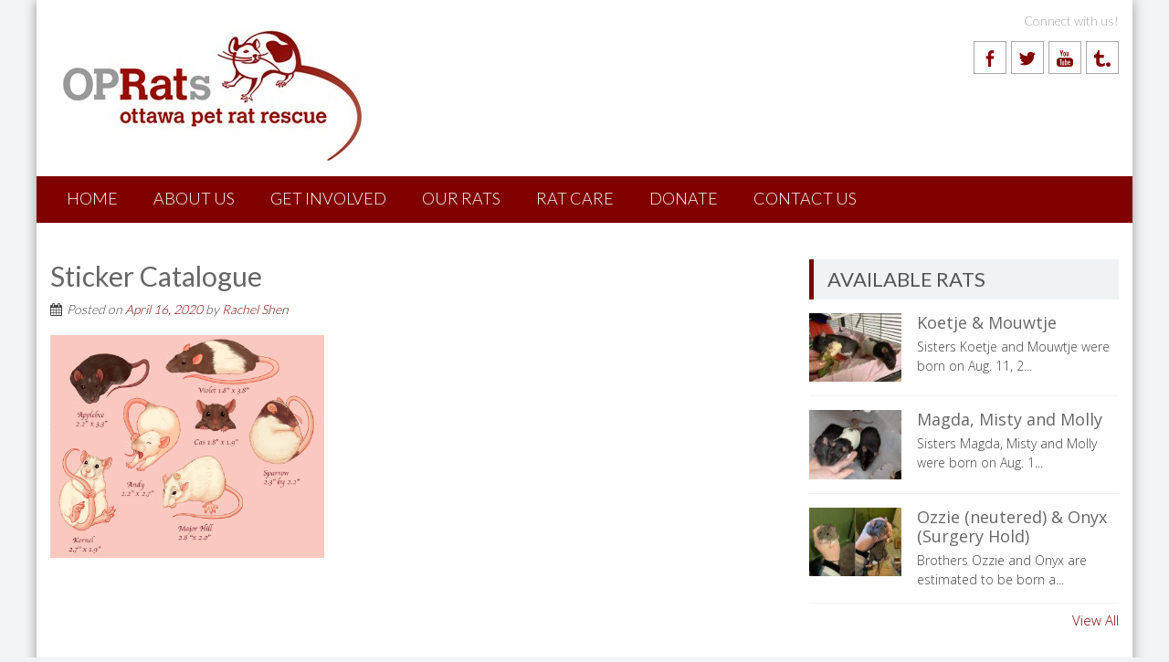

--- FILE ---
content_type: text/html; charset=UTF-8
request_url: https://www.ottawaratrescue.com/2020/04/stickers/sticker-catalogue-3/
body_size: 10648
content:
<!DOCTYPE html> 
<html lang="en-US">
<head>
<meta charset="UTF-8">
<meta name="viewport" content="width=device-width, initial-scale=1">
<link rel="profile" href="http://gmpg.org/xfn/11">
<link rel="pingback" href="https://www.ottawaratrescue.com/xmlrpc.php">

<meta name='robots' content='index, follow, max-image-preview:large, max-snippet:-1, max-video-preview:-1' />
	<style>img:is([sizes="auto" i], [sizes^="auto," i]) { contain-intrinsic-size: 3000px 1500px }</style>
	
	<!-- This site is optimized with the Yoast SEO plugin v24.6 - https://yoast.com/wordpress/plugins/seo/ -->
	<title>Sticker Catalogue - Ottawa Pet Rat Rescue</title>
	<link rel="canonical" href="https://www.ottawaratrescue.com/2020/04/stickers/sticker-catalogue-3/" />
	<meta property="og:locale" content="en_US" />
	<meta property="og:type" content="article" />
	<meta property="og:title" content="Sticker Catalogue - Ottawa Pet Rat Rescue" />
	<meta property="og:url" content="https://www.ottawaratrescue.com/2020/04/stickers/sticker-catalogue-3/" />
	<meta property="og:site_name" content="Ottawa Pet Rat Rescue" />
	<meta property="og:image" content="https://www.ottawaratrescue.com/2020/04/stickers/sticker-catalogue-3" />
	<meta property="og:image:width" content="750" />
	<meta property="og:image:height" content="609" />
	<meta property="og:image:type" content="image/jpeg" />
	<script type="application/ld+json" class="yoast-schema-graph">{"@context":"https://schema.org","@graph":[{"@type":"WebPage","@id":"https://www.ottawaratrescue.com/2020/04/stickers/sticker-catalogue-3/","url":"https://www.ottawaratrescue.com/2020/04/stickers/sticker-catalogue-3/","name":"Sticker Catalogue - Ottawa Pet Rat Rescue","isPartOf":{"@id":"https://www.ottawaratrescue.com/#website"},"primaryImageOfPage":{"@id":"https://www.ottawaratrescue.com/2020/04/stickers/sticker-catalogue-3/#primaryimage"},"image":{"@id":"https://www.ottawaratrescue.com/2020/04/stickers/sticker-catalogue-3/#primaryimage"},"thumbnailUrl":"https://www.ottawaratrescue.com/wp-content/uploads/2017/02/Sticker-Catalogue.jpg","datePublished":"2020-04-16T13:59:59+00:00","breadcrumb":{"@id":"https://www.ottawaratrescue.com/2020/04/stickers/sticker-catalogue-3/#breadcrumb"},"inLanguage":"en-US","potentialAction":[{"@type":"ReadAction","target":["https://www.ottawaratrescue.com/2020/04/stickers/sticker-catalogue-3/"]}]},{"@type":"ImageObject","inLanguage":"en-US","@id":"https://www.ottawaratrescue.com/2020/04/stickers/sticker-catalogue-3/#primaryimage","url":"https://www.ottawaratrescue.com/wp-content/uploads/2017/02/Sticker-Catalogue.jpg","contentUrl":"https://www.ottawaratrescue.com/wp-content/uploads/2017/02/Sticker-Catalogue.jpg","width":3722,"height":3024},{"@type":"BreadcrumbList","@id":"https://www.ottawaratrescue.com/2020/04/stickers/sticker-catalogue-3/#breadcrumb","itemListElement":[{"@type":"ListItem","position":1,"name":"Home","item":"https://www.ottawaratrescue.com/"},{"@type":"ListItem","position":2,"name":"Rat Greeting Card/Birthday Card Set","item":"https://www.ottawaratrescue.com/2020/04/stickers/"},{"@type":"ListItem","position":3,"name":"Sticker Catalogue"}]},{"@type":"WebSite","@id":"https://www.ottawaratrescue.com/#website","url":"https://www.ottawaratrescue.com/","name":"Ottawa Pet Rat Rescue","description":"Rescuing, rehabilitating, and re-homing pet rats in the Ottawa region.","potentialAction":[{"@type":"SearchAction","target":{"@type":"EntryPoint","urlTemplate":"https://www.ottawaratrescue.com/?s={search_term_string}"},"query-input":{"@type":"PropertyValueSpecification","valueRequired":true,"valueName":"search_term_string"}}],"inLanguage":"en-US"}]}</script>
	<!-- / Yoast SEO plugin. -->


<link rel='dns-prefetch' href='//www.ottawaratrescue.com' />
<link rel='dns-prefetch' href='//secure.gravatar.com' />
<link rel='dns-prefetch' href='//stats.wp.com' />
<link rel='dns-prefetch' href='//fonts.googleapis.com' />
<link rel='dns-prefetch' href='//v0.wordpress.com' />
<link rel="alternate" type="application/rss+xml" title="Ottawa Pet Rat Rescue &raquo; Feed" href="https://www.ottawaratrescue.com/feed/" />
<link rel="alternate" type="application/rss+xml" title="Ottawa Pet Rat Rescue &raquo; Comments Feed" href="https://www.ottawaratrescue.com/comments/feed/" />
<script type="text/javascript">
/* <![CDATA[ */
window._wpemojiSettings = {"baseUrl":"https:\/\/s.w.org\/images\/core\/emoji\/15.0.3\/72x72\/","ext":".png","svgUrl":"https:\/\/s.w.org\/images\/core\/emoji\/15.0.3\/svg\/","svgExt":".svg","source":{"concatemoji":"https:\/\/www.ottawaratrescue.com\/wp-includes\/js\/wp-emoji-release.min.js?ver=6.7.1"}};
/*! This file is auto-generated */
!function(i,n){var o,s,e;function c(e){try{var t={supportTests:e,timestamp:(new Date).valueOf()};sessionStorage.setItem(o,JSON.stringify(t))}catch(e){}}function p(e,t,n){e.clearRect(0,0,e.canvas.width,e.canvas.height),e.fillText(t,0,0);var t=new Uint32Array(e.getImageData(0,0,e.canvas.width,e.canvas.height).data),r=(e.clearRect(0,0,e.canvas.width,e.canvas.height),e.fillText(n,0,0),new Uint32Array(e.getImageData(0,0,e.canvas.width,e.canvas.height).data));return t.every(function(e,t){return e===r[t]})}function u(e,t,n){switch(t){case"flag":return n(e,"\ud83c\udff3\ufe0f\u200d\u26a7\ufe0f","\ud83c\udff3\ufe0f\u200b\u26a7\ufe0f")?!1:!n(e,"\ud83c\uddfa\ud83c\uddf3","\ud83c\uddfa\u200b\ud83c\uddf3")&&!n(e,"\ud83c\udff4\udb40\udc67\udb40\udc62\udb40\udc65\udb40\udc6e\udb40\udc67\udb40\udc7f","\ud83c\udff4\u200b\udb40\udc67\u200b\udb40\udc62\u200b\udb40\udc65\u200b\udb40\udc6e\u200b\udb40\udc67\u200b\udb40\udc7f");case"emoji":return!n(e,"\ud83d\udc26\u200d\u2b1b","\ud83d\udc26\u200b\u2b1b")}return!1}function f(e,t,n){var r="undefined"!=typeof WorkerGlobalScope&&self instanceof WorkerGlobalScope?new OffscreenCanvas(300,150):i.createElement("canvas"),a=r.getContext("2d",{willReadFrequently:!0}),o=(a.textBaseline="top",a.font="600 32px Arial",{});return e.forEach(function(e){o[e]=t(a,e,n)}),o}function t(e){var t=i.createElement("script");t.src=e,t.defer=!0,i.head.appendChild(t)}"undefined"!=typeof Promise&&(o="wpEmojiSettingsSupports",s=["flag","emoji"],n.supports={everything:!0,everythingExceptFlag:!0},e=new Promise(function(e){i.addEventListener("DOMContentLoaded",e,{once:!0})}),new Promise(function(t){var n=function(){try{var e=JSON.parse(sessionStorage.getItem(o));if("object"==typeof e&&"number"==typeof e.timestamp&&(new Date).valueOf()<e.timestamp+604800&&"object"==typeof e.supportTests)return e.supportTests}catch(e){}return null}();if(!n){if("undefined"!=typeof Worker&&"undefined"!=typeof OffscreenCanvas&&"undefined"!=typeof URL&&URL.createObjectURL&&"undefined"!=typeof Blob)try{var e="postMessage("+f.toString()+"("+[JSON.stringify(s),u.toString(),p.toString()].join(",")+"));",r=new Blob([e],{type:"text/javascript"}),a=new Worker(URL.createObjectURL(r),{name:"wpTestEmojiSupports"});return void(a.onmessage=function(e){c(n=e.data),a.terminate(),t(n)})}catch(e){}c(n=f(s,u,p))}t(n)}).then(function(e){for(var t in e)n.supports[t]=e[t],n.supports.everything=n.supports.everything&&n.supports[t],"flag"!==t&&(n.supports.everythingExceptFlag=n.supports.everythingExceptFlag&&n.supports[t]);n.supports.everythingExceptFlag=n.supports.everythingExceptFlag&&!n.supports.flag,n.DOMReady=!1,n.readyCallback=function(){n.DOMReady=!0}}).then(function(){return e}).then(function(){var e;n.supports.everything||(n.readyCallback(),(e=n.source||{}).concatemoji?t(e.concatemoji):e.wpemoji&&e.twemoji&&(t(e.twemoji),t(e.wpemoji)))}))}((window,document),window._wpemojiSettings);
/* ]]> */
</script>
<link rel='stylesheet' id='farbtastic-css' href='https://www.ottawaratrescue.com/wp-admin/css/farbtastic.min.css?ver=1.3u1' type='text/css' media='all' />
<style id='wp-emoji-styles-inline-css' type='text/css'>

	img.wp-smiley, img.emoji {
		display: inline !important;
		border: none !important;
		box-shadow: none !important;
		height: 1em !important;
		width: 1em !important;
		margin: 0 0.07em !important;
		vertical-align: -0.1em !important;
		background: none !important;
		padding: 0 !important;
	}
</style>
<link rel='stylesheet' id='wp-block-library-css' href='https://www.ottawaratrescue.com/wp-includes/css/dist/block-library/style.min.css?ver=6.7.1' type='text/css' media='all' />
<style id='wp-block-library-inline-css' type='text/css'>
.has-text-align-justify{text-align:justify;}
</style>
<style id='wp-block-library-theme-inline-css' type='text/css'>
.wp-block-audio :where(figcaption){color:#555;font-size:13px;text-align:center}.is-dark-theme .wp-block-audio :where(figcaption){color:#ffffffa6}.wp-block-audio{margin:0 0 1em}.wp-block-code{border:1px solid #ccc;border-radius:4px;font-family:Menlo,Consolas,monaco,monospace;padding:.8em 1em}.wp-block-embed :where(figcaption){color:#555;font-size:13px;text-align:center}.is-dark-theme .wp-block-embed :where(figcaption){color:#ffffffa6}.wp-block-embed{margin:0 0 1em}.blocks-gallery-caption{color:#555;font-size:13px;text-align:center}.is-dark-theme .blocks-gallery-caption{color:#ffffffa6}:root :where(.wp-block-image figcaption){color:#555;font-size:13px;text-align:center}.is-dark-theme :root :where(.wp-block-image figcaption){color:#ffffffa6}.wp-block-image{margin:0 0 1em}.wp-block-pullquote{border-bottom:4px solid;border-top:4px solid;color:currentColor;margin-bottom:1.75em}.wp-block-pullquote cite,.wp-block-pullquote footer,.wp-block-pullquote__citation{color:currentColor;font-size:.8125em;font-style:normal;text-transform:uppercase}.wp-block-quote{border-left:.25em solid;margin:0 0 1.75em;padding-left:1em}.wp-block-quote cite,.wp-block-quote footer{color:currentColor;font-size:.8125em;font-style:normal;position:relative}.wp-block-quote:where(.has-text-align-right){border-left:none;border-right:.25em solid;padding-left:0;padding-right:1em}.wp-block-quote:where(.has-text-align-center){border:none;padding-left:0}.wp-block-quote.is-large,.wp-block-quote.is-style-large,.wp-block-quote:where(.is-style-plain){border:none}.wp-block-search .wp-block-search__label{font-weight:700}.wp-block-search__button{border:1px solid #ccc;padding:.375em .625em}:where(.wp-block-group.has-background){padding:1.25em 2.375em}.wp-block-separator.has-css-opacity{opacity:.4}.wp-block-separator{border:none;border-bottom:2px solid;margin-left:auto;margin-right:auto}.wp-block-separator.has-alpha-channel-opacity{opacity:1}.wp-block-separator:not(.is-style-wide):not(.is-style-dots){width:100px}.wp-block-separator.has-background:not(.is-style-dots){border-bottom:none;height:1px}.wp-block-separator.has-background:not(.is-style-wide):not(.is-style-dots){height:2px}.wp-block-table{margin:0 0 1em}.wp-block-table td,.wp-block-table th{word-break:normal}.wp-block-table :where(figcaption){color:#555;font-size:13px;text-align:center}.is-dark-theme .wp-block-table :where(figcaption){color:#ffffffa6}.wp-block-video :where(figcaption){color:#555;font-size:13px;text-align:center}.is-dark-theme .wp-block-video :where(figcaption){color:#ffffffa6}.wp-block-video{margin:0 0 1em}:root :where(.wp-block-template-part.has-background){margin-bottom:0;margin-top:0;padding:1.25em 2.375em}
</style>
<link rel='stylesheet' id='jetpack-videopress-video-block-view-css' href='https://www.ottawaratrescue.com/wp-content/plugins/jetpack/jetpack_vendor/automattic/jetpack-videopress/build/block-editor/blocks/video/view.css?minify=false&#038;ver=34ae973733627b74a14e' type='text/css' media='all' />
<link rel='stylesheet' id='mediaelement-css' href='https://www.ottawaratrescue.com/wp-includes/js/mediaelement/mediaelementplayer-legacy.min.css?ver=4.2.17' type='text/css' media='all' />
<link rel='stylesheet' id='wp-mediaelement-css' href='https://www.ottawaratrescue.com/wp-includes/js/mediaelement/wp-mediaelement.min.css?ver=6.7.1' type='text/css' media='all' />
<style id='classic-theme-styles-inline-css' type='text/css'>
/*! This file is auto-generated */
.wp-block-button__link{color:#fff;background-color:#32373c;border-radius:9999px;box-shadow:none;text-decoration:none;padding:calc(.667em + 2px) calc(1.333em + 2px);font-size:1.125em}.wp-block-file__button{background:#32373c;color:#fff;text-decoration:none}
</style>
<style id='global-styles-inline-css' type='text/css'>
:root{--wp--preset--aspect-ratio--square: 1;--wp--preset--aspect-ratio--4-3: 4/3;--wp--preset--aspect-ratio--3-4: 3/4;--wp--preset--aspect-ratio--3-2: 3/2;--wp--preset--aspect-ratio--2-3: 2/3;--wp--preset--aspect-ratio--16-9: 16/9;--wp--preset--aspect-ratio--9-16: 9/16;--wp--preset--color--black: #000000;--wp--preset--color--cyan-bluish-gray: #abb8c3;--wp--preset--color--white: #ffffff;--wp--preset--color--pale-pink: #f78da7;--wp--preset--color--vivid-red: #cf2e2e;--wp--preset--color--luminous-vivid-orange: #ff6900;--wp--preset--color--luminous-vivid-amber: #fcb900;--wp--preset--color--light-green-cyan: #7bdcb5;--wp--preset--color--vivid-green-cyan: #00d084;--wp--preset--color--pale-cyan-blue: #8ed1fc;--wp--preset--color--vivid-cyan-blue: #0693e3;--wp--preset--color--vivid-purple: #9b51e0;--wp--preset--gradient--vivid-cyan-blue-to-vivid-purple: linear-gradient(135deg,rgba(6,147,227,1) 0%,rgb(155,81,224) 100%);--wp--preset--gradient--light-green-cyan-to-vivid-green-cyan: linear-gradient(135deg,rgb(122,220,180) 0%,rgb(0,208,130) 100%);--wp--preset--gradient--luminous-vivid-amber-to-luminous-vivid-orange: linear-gradient(135deg,rgba(252,185,0,1) 0%,rgba(255,105,0,1) 100%);--wp--preset--gradient--luminous-vivid-orange-to-vivid-red: linear-gradient(135deg,rgba(255,105,0,1) 0%,rgb(207,46,46) 100%);--wp--preset--gradient--very-light-gray-to-cyan-bluish-gray: linear-gradient(135deg,rgb(238,238,238) 0%,rgb(169,184,195) 100%);--wp--preset--gradient--cool-to-warm-spectrum: linear-gradient(135deg,rgb(74,234,220) 0%,rgb(151,120,209) 20%,rgb(207,42,186) 40%,rgb(238,44,130) 60%,rgb(251,105,98) 80%,rgb(254,248,76) 100%);--wp--preset--gradient--blush-light-purple: linear-gradient(135deg,rgb(255,206,236) 0%,rgb(152,150,240) 100%);--wp--preset--gradient--blush-bordeaux: linear-gradient(135deg,rgb(254,205,165) 0%,rgb(254,45,45) 50%,rgb(107,0,62) 100%);--wp--preset--gradient--luminous-dusk: linear-gradient(135deg,rgb(255,203,112) 0%,rgb(199,81,192) 50%,rgb(65,88,208) 100%);--wp--preset--gradient--pale-ocean: linear-gradient(135deg,rgb(255,245,203) 0%,rgb(182,227,212) 50%,rgb(51,167,181) 100%);--wp--preset--gradient--electric-grass: linear-gradient(135deg,rgb(202,248,128) 0%,rgb(113,206,126) 100%);--wp--preset--gradient--midnight: linear-gradient(135deg,rgb(2,3,129) 0%,rgb(40,116,252) 100%);--wp--preset--font-size--small: 13px;--wp--preset--font-size--medium: 20px;--wp--preset--font-size--large: 36px;--wp--preset--font-size--x-large: 42px;--wp--preset--spacing--20: 0.44rem;--wp--preset--spacing--30: 0.67rem;--wp--preset--spacing--40: 1rem;--wp--preset--spacing--50: 1.5rem;--wp--preset--spacing--60: 2.25rem;--wp--preset--spacing--70: 3.38rem;--wp--preset--spacing--80: 5.06rem;--wp--preset--shadow--natural: 6px 6px 9px rgba(0, 0, 0, 0.2);--wp--preset--shadow--deep: 12px 12px 50px rgba(0, 0, 0, 0.4);--wp--preset--shadow--sharp: 6px 6px 0px rgba(0, 0, 0, 0.2);--wp--preset--shadow--outlined: 6px 6px 0px -3px rgba(255, 255, 255, 1), 6px 6px rgba(0, 0, 0, 1);--wp--preset--shadow--crisp: 6px 6px 0px rgba(0, 0, 0, 1);}:where(.is-layout-flex){gap: 0.5em;}:where(.is-layout-grid){gap: 0.5em;}body .is-layout-flex{display: flex;}.is-layout-flex{flex-wrap: wrap;align-items: center;}.is-layout-flex > :is(*, div){margin: 0;}body .is-layout-grid{display: grid;}.is-layout-grid > :is(*, div){margin: 0;}:where(.wp-block-columns.is-layout-flex){gap: 2em;}:where(.wp-block-columns.is-layout-grid){gap: 2em;}:where(.wp-block-post-template.is-layout-flex){gap: 1.25em;}:where(.wp-block-post-template.is-layout-grid){gap: 1.25em;}.has-black-color{color: var(--wp--preset--color--black) !important;}.has-cyan-bluish-gray-color{color: var(--wp--preset--color--cyan-bluish-gray) !important;}.has-white-color{color: var(--wp--preset--color--white) !important;}.has-pale-pink-color{color: var(--wp--preset--color--pale-pink) !important;}.has-vivid-red-color{color: var(--wp--preset--color--vivid-red) !important;}.has-luminous-vivid-orange-color{color: var(--wp--preset--color--luminous-vivid-orange) !important;}.has-luminous-vivid-amber-color{color: var(--wp--preset--color--luminous-vivid-amber) !important;}.has-light-green-cyan-color{color: var(--wp--preset--color--light-green-cyan) !important;}.has-vivid-green-cyan-color{color: var(--wp--preset--color--vivid-green-cyan) !important;}.has-pale-cyan-blue-color{color: var(--wp--preset--color--pale-cyan-blue) !important;}.has-vivid-cyan-blue-color{color: var(--wp--preset--color--vivid-cyan-blue) !important;}.has-vivid-purple-color{color: var(--wp--preset--color--vivid-purple) !important;}.has-black-background-color{background-color: var(--wp--preset--color--black) !important;}.has-cyan-bluish-gray-background-color{background-color: var(--wp--preset--color--cyan-bluish-gray) !important;}.has-white-background-color{background-color: var(--wp--preset--color--white) !important;}.has-pale-pink-background-color{background-color: var(--wp--preset--color--pale-pink) !important;}.has-vivid-red-background-color{background-color: var(--wp--preset--color--vivid-red) !important;}.has-luminous-vivid-orange-background-color{background-color: var(--wp--preset--color--luminous-vivid-orange) !important;}.has-luminous-vivid-amber-background-color{background-color: var(--wp--preset--color--luminous-vivid-amber) !important;}.has-light-green-cyan-background-color{background-color: var(--wp--preset--color--light-green-cyan) !important;}.has-vivid-green-cyan-background-color{background-color: var(--wp--preset--color--vivid-green-cyan) !important;}.has-pale-cyan-blue-background-color{background-color: var(--wp--preset--color--pale-cyan-blue) !important;}.has-vivid-cyan-blue-background-color{background-color: var(--wp--preset--color--vivid-cyan-blue) !important;}.has-vivid-purple-background-color{background-color: var(--wp--preset--color--vivid-purple) !important;}.has-black-border-color{border-color: var(--wp--preset--color--black) !important;}.has-cyan-bluish-gray-border-color{border-color: var(--wp--preset--color--cyan-bluish-gray) !important;}.has-white-border-color{border-color: var(--wp--preset--color--white) !important;}.has-pale-pink-border-color{border-color: var(--wp--preset--color--pale-pink) !important;}.has-vivid-red-border-color{border-color: var(--wp--preset--color--vivid-red) !important;}.has-luminous-vivid-orange-border-color{border-color: var(--wp--preset--color--luminous-vivid-orange) !important;}.has-luminous-vivid-amber-border-color{border-color: var(--wp--preset--color--luminous-vivid-amber) !important;}.has-light-green-cyan-border-color{border-color: var(--wp--preset--color--light-green-cyan) !important;}.has-vivid-green-cyan-border-color{border-color: var(--wp--preset--color--vivid-green-cyan) !important;}.has-pale-cyan-blue-border-color{border-color: var(--wp--preset--color--pale-cyan-blue) !important;}.has-vivid-cyan-blue-border-color{border-color: var(--wp--preset--color--vivid-cyan-blue) !important;}.has-vivid-purple-border-color{border-color: var(--wp--preset--color--vivid-purple) !important;}.has-vivid-cyan-blue-to-vivid-purple-gradient-background{background: var(--wp--preset--gradient--vivid-cyan-blue-to-vivid-purple) !important;}.has-light-green-cyan-to-vivid-green-cyan-gradient-background{background: var(--wp--preset--gradient--light-green-cyan-to-vivid-green-cyan) !important;}.has-luminous-vivid-amber-to-luminous-vivid-orange-gradient-background{background: var(--wp--preset--gradient--luminous-vivid-amber-to-luminous-vivid-orange) !important;}.has-luminous-vivid-orange-to-vivid-red-gradient-background{background: var(--wp--preset--gradient--luminous-vivid-orange-to-vivid-red) !important;}.has-very-light-gray-to-cyan-bluish-gray-gradient-background{background: var(--wp--preset--gradient--very-light-gray-to-cyan-bluish-gray) !important;}.has-cool-to-warm-spectrum-gradient-background{background: var(--wp--preset--gradient--cool-to-warm-spectrum) !important;}.has-blush-light-purple-gradient-background{background: var(--wp--preset--gradient--blush-light-purple) !important;}.has-blush-bordeaux-gradient-background{background: var(--wp--preset--gradient--blush-bordeaux) !important;}.has-luminous-dusk-gradient-background{background: var(--wp--preset--gradient--luminous-dusk) !important;}.has-pale-ocean-gradient-background{background: var(--wp--preset--gradient--pale-ocean) !important;}.has-electric-grass-gradient-background{background: var(--wp--preset--gradient--electric-grass) !important;}.has-midnight-gradient-background{background: var(--wp--preset--gradient--midnight) !important;}.has-small-font-size{font-size: var(--wp--preset--font-size--small) !important;}.has-medium-font-size{font-size: var(--wp--preset--font-size--medium) !important;}.has-large-font-size{font-size: var(--wp--preset--font-size--large) !important;}.has-x-large-font-size{font-size: var(--wp--preset--font-size--x-large) !important;}
:where(.wp-block-post-template.is-layout-flex){gap: 1.25em;}:where(.wp-block-post-template.is-layout-grid){gap: 1.25em;}
:where(.wp-block-columns.is-layout-flex){gap: 2em;}:where(.wp-block-columns.is-layout-grid){gap: 2em;}
:root :where(.wp-block-pullquote){font-size: 1.5em;line-height: 1.6;}
</style>
<link rel='stylesheet' id='fontawesome-five-css-css' href='https://www.ottawaratrescue.com/wp-content/plugins/accesspress-social-counter/css/fontawesome-all.css?ver=1.9.2' type='text/css' media='all' />
<link rel='stylesheet' id='apsc-frontend-css-css' href='https://www.ottawaratrescue.com/wp-content/plugins/accesspress-social-counter/css/frontend.css?ver=1.9.2' type='text/css' media='all' />
<link rel='stylesheet' id='aps-animate-css-css' href='https://www.ottawaratrescue.com/wp-content/plugins/accesspress-social-icons/css/animate.css?ver=1.8.5' type='text/css' media='all' />
<link rel='stylesheet' id='aps-frontend-css-css' href='https://www.ottawaratrescue.com/wp-content/plugins/accesspress-social-icons/css/frontend.css?ver=1.8.5' type='text/css' media='all' />
<link rel='stylesheet' id='apss-font-awesome-four-css' href='https://www.ottawaratrescue.com/wp-content/plugins/accesspress-social-share/css/font-awesome.min.css?ver=4.5.6' type='text/css' media='all' />
<link rel='stylesheet' id='apss-frontend-css-css' href='https://www.ottawaratrescue.com/wp-content/plugins/accesspress-social-share/css/frontend.css?ver=4.5.6' type='text/css' media='all' />
<link rel='stylesheet' id='apss-font-opensans-css' href='//fonts.googleapis.com/css?family=Open+Sans&#038;ver=6.7.1' type='text/css' media='all' />
<link rel='stylesheet' id='aptf-bxslider-css' href='https://www.ottawaratrescue.com/wp-content/plugins/accesspress-twitter-feed/css/jquery.bxslider.css?ver=1.6.9' type='text/css' media='all' />
<link rel='stylesheet' id='aptf-front-css-css' href='https://www.ottawaratrescue.com/wp-content/plugins/accesspress-twitter-feed/css/frontend.css?ver=1.6.9' type='text/css' media='all' />
<link rel='stylesheet' id='aptf-font-css-css' href='https://www.ottawaratrescue.com/wp-content/plugins/accesspress-twitter-feed/css/fonts.css?ver=1.6.9' type='text/css' media='all' />
<link rel='stylesheet' id='contact-form-7-css' href='https://www.ottawaratrescue.com/wp-content/plugins/contact-form-7/includes/css/styles.css?ver=5.6.4' type='text/css' media='all' />
<link rel='stylesheet' id='post-tiles-css' href='https://www.ottawaratrescue.com/wp-content/plugins/post-tiles/post-tiles.css?ver=1670473003' type='text/css' media='all' />
<link rel='stylesheet' id='ufbl-custom-select-css-css' href='https://www.ottawaratrescue.com/wp-content/plugins/ultimate-form-builder-lite/css/jquery.selectbox.css?ver=1.5.3' type='text/css' media='all' />
<link rel='stylesheet' id='ufbl-front-css-css' href='https://www.ottawaratrescue.com/wp-content/plugins/ultimate-form-builder-lite/css/frontend.css?ver=1.5.3' type='text/css' media='all' />
<link rel='stylesheet' id='accesspresslite-google-fonts-css' href='//fonts.googleapis.com/css?family=Open+Sans%3A400%2C400italic%2C300italic%2C300%2C600%2C600italic%7CLato%3A400%2C100%2C300%2C700%7CRoboto%3A400%2C300italic%2C300%2C700&#038;ver=6.7.1' type='text/css' media='all' />
<link rel='stylesheet' id='accesspresslite-font-awesome-css' href='https://www.ottawaratrescue.com/wp-content/themes/accesspress-lite/css/font-awesome.min.css?ver=6.7.1' type='text/css' media='all' />
<link rel='stylesheet' id='accesspresslite-fancybox-css-css' href='https://www.ottawaratrescue.com/wp-content/themes/accesspress-lite/css/nivo-lightbox.css?ver=6.7.1' type='text/css' media='all' />
<link rel='stylesheet' id='accesspresslite-bx-slider-style-css' href='https://www.ottawaratrescue.com/wp-content/themes/accesspress-lite/css/jquery.bxslider.css?ver=6.7.1' type='text/css' media='all' />
<link rel='stylesheet' id='accesspresslite-woo-commerce-style-css' href='https://www.ottawaratrescue.com/wp-content/themes/accesspress-lite/css/woocommerce.css?ver=6.7.1' type='text/css' media='all' />
<link rel='stylesheet' id='accesspresslite-font-style-css' href='https://www.ottawaratrescue.com/wp-content/themes/accesspress-lite/css/fonts.css?ver=6.7.1' type='text/css' media='all' />
<link rel='stylesheet' id='accesspresslite-responsive-css' href='https://www.ottawaratrescue.com/wp-content/themes/accesspress-lite/css/responsive.css?ver=6.7.1' type='text/css' media='all' />
<link rel='stylesheet' id='accesspresslite-style-css' href='https://www.ottawaratrescue.com/wp-content/themes/accesspress-lite/style.css?ver=6.7.1' type='text/css' media='all' />
<link rel='stylesheet' id='oprr-style-css' href='https://www.ottawaratrescue.com/wp-content/themes/oprr-theme/style.css?ver=6.7.1' type='text/css' media='all' />
<link rel='stylesheet' id='jetpack_css-css' href='https://www.ottawaratrescue.com/wp-content/plugins/jetpack/css/jetpack.css?ver=12.2.1' type='text/css' media='all' />
<script type="text/javascript" src="https://www.ottawaratrescue.com/wp-includes/js/jquery/jquery.min.js?ver=3.7.1" id="jquery-core-js"></script>
<script type="text/javascript" src="https://www.ottawaratrescue.com/wp-includes/js/jquery/jquery-migrate.min.js?ver=3.4.1" id="jquery-migrate-js"></script>
<script type="text/javascript" src="https://www.ottawaratrescue.com/wp-content/plugins/accesspress-social-icons/js/frontend.js?ver=1.8.5" id="aps-frontend-js-js"></script>
<script type="text/javascript" src="https://www.ottawaratrescue.com/wp-content/plugins/accesspress-twitter-feed/js/jquery.bxslider.min.js?ver=1.6.9" id="aptf-bxslider-js"></script>
<script type="text/javascript" src="https://www.ottawaratrescue.com/wp-content/plugins/accesspress-twitter-feed/js/frontend.js?ver=1.6.9" id="aptf-front-js-js"></script>
<script type="text/javascript" src="https://www.ottawaratrescue.com/wp-content/plugins/ultimate-form-builder-lite/js/jquery.selectbox-0.2.min.js?ver=1.5.3" id="ufbl-custom-select-js-js"></script>
<script type="text/javascript" id="ufbl-front-js-js-extra">
/* <![CDATA[ */
var frontend_js_obj = {"default_error_message":"This field is required","ajax_url":"https:\/\/www.ottawaratrescue.com\/wp-admin\/admin-ajax.php","ajax_nonce":"e0c24cb459"};
/* ]]> */
</script>
<script type="text/javascript" src="https://www.ottawaratrescue.com/wp-content/plugins/ultimate-form-builder-lite/js/frontend.js?ver=1.5.3" id="ufbl-front-js-js"></script>
<script type="text/javascript" src="https://www.ottawaratrescue.com/wp-content/themes/oprr-theme/scripts.js?ver=6.7.1" id="oprr-scripts-js"></script>
<script type="text/javascript" src="https://www.ottawaratrescue.com/wp-content/themes/accesspress-lite/js/sticky-sidebar/theia-sticky-sidebar.js?ver=6.7.1" id="accesspresslite-stickey-sidebar-js-js"></script>
<link rel="https://api.w.org/" href="https://www.ottawaratrescue.com/wp-json/" /><link rel="alternate" title="JSON" type="application/json" href="https://www.ottawaratrescue.com/wp-json/wp/v2/media/5806" /><link rel="EditURI" type="application/rsd+xml" title="RSD" href="https://www.ottawaratrescue.com/xmlrpc.php?rsd" />
<meta name="generator" content="WordPress 6.7.1" />
<link rel='shortlink' href='https://wp.me/a51tdT-1vE' />
<link rel="alternate" title="oEmbed (JSON)" type="application/json+oembed" href="https://www.ottawaratrescue.com/wp-json/oembed/1.0/embed?url=https%3A%2F%2Fwww.ottawaratrescue.com%2F2020%2F04%2Fstickers%2Fsticker-catalogue-3%2F" />
<link rel="alternate" title="oEmbed (XML)" type="text/xml+oembed" href="https://www.ottawaratrescue.com/wp-json/oembed/1.0/embed?url=https%3A%2F%2Fwww.ottawaratrescue.com%2F2020%2F04%2Fstickers%2Fsticker-catalogue-3%2F&#038;format=xml" />
	<style>img#wpstats{display:none}</style>
		<style type="text/css">body.single-post h1 + .entry-meta { display: none }</style>	<style type="text/css">
			.site-title a,
		.site-description {
			color: #222222;
		}
		</style>
	</head>

<body class="attachment attachment-template-default single single-attachment postid-5806 attachmentid-5806 attachment-jpeg wp-embed-responsive group-blog body_template_one  boxed-layout">
<div id="page" class="site">

	<header id="masthead" class="site-header">
    <div id="top-header">
		<div class="ak-container">
			<div class="site-branding">
				<a href="https://www.ottawaratrescue.com/">				
									<img src="https://www.ottawaratrescue.com/wp-content/uploads/2014/09/cropped-OPRATs_logo_RGB_small213.jpg" alt="Ottawa Pet Rat Rescue">
						
				</a>
				
			</div><!-- .site-branding -->
        

			<div class="right-header clearfix">
				<div class="header-text"><p>Connect with us!</p>
</div>                <div class="clearfix"></div>
                	<div class="socials">
		<a href="https://www.facebook.com/OttawaPetRatRescue" class="facebook" title="Facebook" target="_blank"><span class="font-icon-social-facebook"></span></a>
	
		<a href="https://twitter.com/OttawaRats" class="twitter" title="Twitter" target="_blank"><span class="font-icon-social-twitter"></span></a>
	
	
		<a href="https://www.youtube.com/user/ottawaratrescue" class="youtube" title="Youtube" target="_blank"><span class="font-icon-social-youtube"></span></a>
	
	
	
	
	
	
	
	
	
		<a href="https://oprats.tumblr.com" class="tumblr" title="Tumblr"><span class="font-icon-social-tumblr"></span></a>
	
	
		</div>
			</div><!-- .right-header -->
		</div><!-- .ak-container -->
  </div><!-- #top-header -->

		
		<nav id="site-navigation" class="main-navigation menu-left">
			<div class="ak-container">
				<div class="menu-toggle">Menu</div>

				<div class="menu-main-menu-container"><ul id="menu-main-menu" class="menu"><li id="menu-item-4359" class="menu-item menu-item-type-custom menu-item-object-custom menu-item-home menu-item-4359"><a href="http://www.ottawaratrescue.com/">Home</a></li>
<li id="menu-item-469" class="menu-item menu-item-type-post_type menu-item-object-page menu-item-has-children menu-item-469"><a href="https://www.ottawaratrescue.com/about-us/">About Us</a>
<ul class="sub-menu">
	<li id="menu-item-487" class="menu-item menu-item-type-post_type menu-item-object-page menu-item-487"><a href="https://www.ottawaratrescue.com/about-us/" title="General">About Us</a></li>
	<li id="menu-item-471" class="menu-item menu-item-type-post_type menu-item-object-page menu-item-471"><a href="https://www.ottawaratrescue.com/about-us/advocacy/">Advocacy</a></li>
	<li id="menu-item-1056" class="menu-item menu-item-type-custom menu-item-object-custom menu-item-1056"><a href="http://www.ottawaratrescue.com/2014/09/rat-mythbusters/">Rat Mythbusters</a></li>
	<li id="menu-item-486" class="menu-item menu-item-type-post_type menu-item-object-page menu-item-486"><a href="https://www.ottawaratrescue.com/about-us/our-directors/">Our Directors</a></li>
	<li id="menu-item-730" class="menu-item menu-item-type-post_type menu-item-object-page menu-item-730"><a href="https://www.ottawaratrescue.com/about-us/news-updates/">News &#038; Updates</a></li>
	<li id="menu-item-731" class="menu-item menu-item-type-post_type menu-item-object-page menu-item-731"><a href="https://www.ottawaratrescue.com/about-us/blog/">Articles</a></li>
	<li id="menu-item-474" class="menu-item menu-item-type-post_type menu-item-object-page menu-item-474"><a href="https://www.ottawaratrescue.com/about-us/products/">Products</a></li>
</ul>
</li>
<li id="menu-item-472" class="menu-item menu-item-type-post_type menu-item-object-page menu-item-has-children menu-item-472"><a href="https://www.ottawaratrescue.com/get-involved/">Get Involved</a>
<ul class="sub-menu">
	<li id="menu-item-483" class="menu-item menu-item-type-post_type menu-item-object-page menu-item-483"><a href="https://www.ottawaratrescue.com/get-involved/adopt/">Adopt</a></li>
	<li id="menu-item-482" class="menu-item menu-item-type-post_type menu-item-object-page menu-item-482"><a href="https://www.ottawaratrescue.com/get-involved/foster/">Foster</a></li>
	<li id="menu-item-488" class="menu-item menu-item-type-post_type menu-item-object-page menu-item-488"><a href="https://www.ottawaratrescue.com/get-involved/volunteer/">Volunteer</a></li>
</ul>
</li>
<li id="menu-item-473" class="menu-item menu-item-type-post_type menu-item-object-page menu-item-has-children menu-item-473"><a href="https://www.ottawaratrescue.com/our-rats/">Our Rats</a>
<ul class="sub-menu">
	<li id="menu-item-4358" class="menu-item menu-item-type-taxonomy menu-item-object-category menu-item-4358"><a href="https://www.ottawaratrescue.com/category/available/">Available Rats</a></li>
	<li id="menu-item-489" class="menu-item menu-item-type-post_type menu-item-object-page menu-item-489"><a href="https://www.ottawaratrescue.com/our-rats/happyendings/">Happy Endings</a></li>
</ul>
</li>
<li id="menu-item-475" class="menu-item menu-item-type-post_type menu-item-object-page menu-item-has-children menu-item-475"><a href="https://www.ottawaratrescue.com/rat-care/">Rat Care</a>
<ul class="sub-menu">
	<li id="menu-item-484" class="menu-item menu-item-type-post_type menu-item-object-page menu-item-484"><a href="https://www.ottawaratrescue.com/rat-care/before-you-adopt/">Before You Adopt</a></li>
	<li id="menu-item-476" class="menu-item menu-item-type-post_type menu-item-object-page menu-item-476"><a href="https://www.ottawaratrescue.com/rat-care/diet/">Diet</a></li>
	<li id="menu-item-477" class="menu-item menu-item-type-post_type menu-item-object-page menu-item-477"><a href="https://www.ottawaratrescue.com/rat-care/housing/">Housing</a></li>
	<li id="menu-item-478" class="menu-item menu-item-type-post_type menu-item-object-page menu-item-478"><a href="https://www.ottawaratrescue.com/rat-care/health/">Health</a></li>
	<li id="menu-item-480" class="menu-item menu-item-type-post_type menu-item-object-page menu-item-480"><a href="https://www.ottawaratrescue.com/rat-care/fun-games/">Fun &#038; Games</a></li>
	<li id="menu-item-481" class="menu-item menu-item-type-post_type menu-item-object-page menu-item-481"><a href="https://www.ottawaratrescue.com/rat-care/socializations-introductions/">Socializations &#038; Introductions</a></li>
	<li id="menu-item-470" class="menu-item menu-item-type-post_type menu-item-object-page menu-item-470"><a href="https://www.ottawaratrescue.com/additional-resources/">Additional Resources</a></li>
</ul>
</li>
<li id="menu-item-479" class="menu-item menu-item-type-post_type menu-item-object-page menu-item-479"><a href="https://www.ottawaratrescue.com/donate/">Donate</a></li>
<li id="menu-item-485" class="menu-item menu-item-type-post_type menu-item-object-page menu-item-485"><a href="https://www.ottawaratrescue.com/contact-us-2/">Contact Us</a></li>
</ul></div>			</div>
		</nav><!-- #site-navigation -->            
	</header><!-- #masthead -->

	<section id="slider-banner">
			</section><!-- #slider-banner -->
		<div id="content" class="site-content">

<div class="ak-container">
		<div id="primary" class="content-area">
		<main id="main" class="site-main" role="main">

		
			<article id="post-5806" class="post-5806 attachment type-attachment status-inherit hentry">
	<header class="entry-header">
		<h1 class="entry-title">Sticker Catalogue</h1>
            
		<div class="entry-meta">
			<span class="posted-on">Posted on <a href="https://www.ottawaratrescue.com/2020/04/stickers/sticker-catalogue-3/" rel="bookmark"><time class="entry-date published" datetime="2020-04-16T09:59:59-04:00">April 16, 2020</time></a></span><span class="byline"> by <span class="author vcard"><a class="url fn n" href="https://www.ottawaratrescue.com/author/rachel-s/">Rachel Shen</a></span></span>		</div><!-- .entry-meta -->
	</header><!-- .entry-header -->


	<div class="entry-content">
		<p class="attachment"><a href='https://www.ottawaratrescue.com/wp-content/uploads/2017/02/Sticker-Catalogue.jpg'><img fetchpriority="high" decoding="async" width="300" height="244" src="https://www.ottawaratrescue.com/wp-content/uploads/2017/02/Sticker-Catalogue.jpg" class="attachment-medium size-medium" alt="" /></a></p>
			</div><!-- .entry-content -->

	<footer class="entry-footer">
			</footer><!-- .entry-footer -->
</article><!-- #post-## -->

			
            
		
		</main><!-- #main -->
	</div><!-- #primary -->
	
	

	<div id="secondary-right" class="widget-area right-sidebar sidebar">
			        <aside id="latest-events" class="clearfix">
	        <h3 class="widget-title">Available Rats</h3>

	        
	        	<div class="event-list clearfix">
	        		
	        		<figure class="event-thumbnail">
						<a href="https://www.ottawaratrescue.com/2026/01/koetje-mouwtje/">
													<img src="https://www.ottawaratrescue.com/wp-content/uploads/2026/01/Koetje-Mouwtje-135x100.jpg" alt="Koetje &#038; Mouwtje">
												
						<div class="event-date">
							<span class="event-date-day">19</span>
							<span class="event-date-month">Jan</span>
						</div>
						</a>
					</figure>	

					<div class="event-detail">
		        		<h4 class="event-title">
		        			<a href="https://www.ottawaratrescue.com/2026/01/koetje-mouwtje/">Koetje &#038; Mouwtje</a>
		        		</h4>

		        		<div class="event-excerpt">
		        			Sisters Koetje and Mouwtje were born on Aug. 11, 2... 
		        		</div>
	        		</div>
	        	</div>
	        
	        	<div class="event-list clearfix">
	        		
	        		<figure class="event-thumbnail">
						<a href="https://www.ottawaratrescue.com/2026/01/magda-misty-and-molly/">
													<img src="https://www.ottawaratrescue.com/wp-content/uploads/2026/01/MMM-135x100.jpg" alt="Magda, Misty and Molly">
												
						<div class="event-date">
							<span class="event-date-day">19</span>
							<span class="event-date-month">Jan</span>
						</div>
						</a>
					</figure>	

					<div class="event-detail">
		        		<h4 class="event-title">
		        			<a href="https://www.ottawaratrescue.com/2026/01/magda-misty-and-molly/">Magda, Misty and Molly</a>
		        		</h4>

		        		<div class="event-excerpt">
		        			Sisters Magda, Misty and Molly were born on Aug. 1... 
		        		</div>
	        		</div>
	        	</div>
	        
	        	<div class="event-list clearfix">
	        		
	        		<figure class="event-thumbnail">
						<a href="https://www.ottawaratrescue.com/2025/12/ozzie-onyx/">
													<img src="https://www.ottawaratrescue.com/wp-content/uploads/2025/12/Ozzie-and-Onyx-135x100.jpg" alt="Ozzie (neutered) &#038; Onyx (Surgery Hold)">
												
						<div class="event-date">
							<span class="event-date-day">1</span>
							<span class="event-date-month">Dec</span>
						</div>
						</a>
					</figure>	

					<div class="event-detail">
		        		<h4 class="event-title">
		        			<a href="https://www.ottawaratrescue.com/2025/12/ozzie-onyx/">Ozzie (neutered) &#038; Onyx (Surgery Hold)</a>
		        		</h4>

		        		<div class="event-excerpt">
		        			Brothers Ozzie and Onyx are estimated to be born a... 
		        		</div>
	        		</div>
	        	</div>
	        	        	        <a class="all-events" href="https://www.ottawaratrescue.com/category/available/">View All</a>
	        	        	        </aside>
	        
        
	    		

					<aside id="twitter_timeline-2" class="widget widget_twitter_timeline"><a class="twitter-timeline" data-width="400" data-height="600" data-theme="light" data-border-color="#A9A9A9" data-lang="EN" data-partner="jetpack" data-chrome="nofooter noborders" data-widget-id="510081836479807489" href="https://twitter.com/510081836479807489">My Tweets</a></aside>			</div><!-- #secondary -->
</div>

	</div><!-- #content -->

	<footer id="colophon" class="site-footer">
	
		
		<div id="bottom-footer">
		<div class="ak-container">
			<div class="site-info">
				<a href="http://wordpress.org/">Free WordPress Theme</a>
				<span class="sep"> | </span>
				<a href="https://accesspressthemes.com/" title="AccessPress Themes" target="_blank">AccessPress Lite</a>
			</div><!-- .site-info -->

			<div class="copyright">
				Copyright &copy; 2026 
				<a target="_blank" href="http://demo.accesspressthemes.com/accesspresslite/">
				Ottawa Pet Rat Rescue, 2014.				</a>
			</div>
		</div>
		</div>
	</footer><!-- #colophon -->
</div><!-- #page -->

<script type="text/javascript" id="apss-frontend-mainjs-js-extra">
/* <![CDATA[ */
var frontend_ajax_object = {"ajax_url":"https:\/\/www.ottawaratrescue.com\/wp-admin\/admin-ajax.php","ajax_nonce":"6b3fe14cbe"};
/* ]]> */
</script>
<script type="text/javascript" src="https://www.ottawaratrescue.com/wp-content/plugins/accesspress-social-share/js/frontend.js?ver=4.5.6" id="apss-frontend-mainjs-js"></script>
<script type="text/javascript" src="https://www.ottawaratrescue.com/wp-content/plugins/contact-form-7/includes/swv/js/index.js?ver=5.6.4" id="swv-js"></script>
<script type="text/javascript" id="contact-form-7-js-extra">
/* <![CDATA[ */
var wpcf7 = {"api":{"root":"https:\/\/www.ottawaratrescue.com\/wp-json\/","namespace":"contact-form-7\/v1"},"cached":"1"};
/* ]]> */
</script>
<script type="text/javascript" src="https://www.ottawaratrescue.com/wp-content/plugins/contact-form-7/includes/js/index.js?ver=5.6.4" id="contact-form-7-js"></script>
<script type="text/javascript" src="https://www.ottawaratrescue.com/wp-content/themes/accesspress-lite/js/jquery.bxslider.min.js?ver=4.1" id="accesspresslite-bx-slider-js-js"></script>
<script type="text/javascript" src="https://www.ottawaratrescue.com/wp-content/themes/accesspress-lite/js/nivo-lightbox.js?ver=2.1" id="accesspresslite-fancybox-js-js"></script>
<script type="text/javascript" src="https://www.ottawaratrescue.com/wp-content/themes/accesspress-lite/js/jquery.actual.min.js?ver=1.0.16" id="accesspresslite-jquery-actual-js-js"></script>
<script type="text/javascript" src="https://www.ottawaratrescue.com/wp-content/themes/accesspress-lite/js/skip-link-focus-fix.js?ver=20130115" id="accesspresslite-skip-link-focus-fix-js"></script>
<script type="text/javascript" src="https://www.ottawaratrescue.com/wp-content/themes/accesspress-lite/js/custom.js?ver=1.1" id="accesspresslite-custom-js"></script>
<script type="text/javascript" src="https://www.ottawaratrescue.com/wp-content/plugins/jetpack/_inc/build/twitter-timeline.min.js?ver=4.0.0" id="jetpack-twitter-timeline-js"></script>
<script defer type="text/javascript" src="https://stats.wp.com/e-202604.js" id="jetpack-stats-js"></script>
<script type="text/javascript" id="jetpack-stats-js-after">
/* <![CDATA[ */
_stq = window._stq || [];
_stq.push([ "view", {v:'ext',blog:'74232345',post:'5806',tz:'-5',srv:'www.ottawaratrescue.com',j:'1:12.2.1'} ]);
_stq.push([ "clickTrackerInit", "74232345", "5806" ]);
/* ]]> */
</script>

</body>
</html>
<!-- WP Optimize page cache - https://getwpo.com - page NOT cached -->
